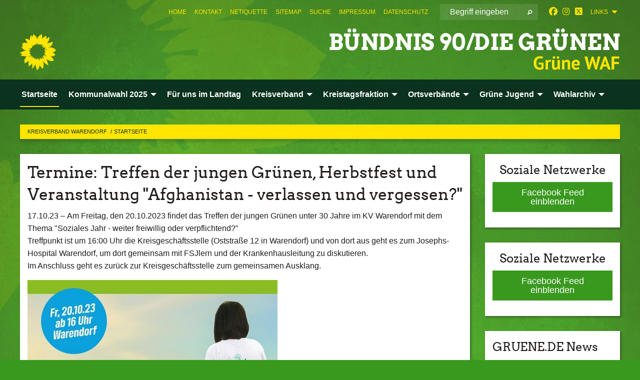

--- FILE ---
content_type: text/html; charset=utf-8
request_url: https://gruene-kreis-warendorf.de/startseite/aktuelles/termine-treffen-der-jungen-gruenen-herbstfest-und-veranstaltung-afghanistan-verlassen-und-vergessen
body_size: 11915
content:
<!DOCTYPE html>
<html lang="de" class="no-js">
<head>

<meta charset="utf-8">
<!-- 
	TYPO3 GRÜNE is Open Source. See @ https://typo3-gruene.de. Developed by die-netzmacher.de and verdigado eG.

	This website is powered by TYPO3 - inspiring people to share!
	TYPO3 is a free open source Content Management Framework initially created by Kasper Skaarhoj and licensed under GNU/GPL.
	TYPO3 is copyright 1998-2026 of Kasper Skaarhoj. Extensions are copyright of their respective owners.
	Information and contribution at https://typo3.org/
-->


<link rel="shortcut icon" href="/typo3conf/ext/startgreen/Resources/Public/Css/buendnis-90-die-gruenen.ico" type="image/vnd.microsoft.icon">

<meta name="generator" content="TYPO3 CMS" />
<meta name="description" content="Am Freitag, den 20.10.2023 findet das Treffen der jungen Grünen unter 30 Jahre im KV Warendorf mit dem Thema &amp;quot;Soziales Jahr - weiter freiwillig oder verpflichtend?&amp;quot;&amp;amp;nbsp; Treffpunkt ist um 16:00 Uhr..." />
<meta name="keywords" content="Termine:,Treffen,der,jungen,Grünen,Herbstfest,und,Veranstaltung,&amp;quot;Afghanistan,,,verlassen,und,vergess" />
<meta name="viewport" content="width=device-width, initial-scale=1.0" />
<meta name="twitter:card" content="summary" />

<link rel="stylesheet" type="text/css" href="/typo3temp/assets/compressed/merged-adf848e3db8a6cefcac8d6ec9b0a4900-804c1c0754dd6a29854e3a21786f4533.css?1764233028" media="all">
<link rel="stylesheet" type="text/css" href="/typo3temp/assets/compressed/2a1df348cd-bb560c40fe43101ed1242ef3cb16614e.css?1764233028" media="all">
<link rel="stylesheet" type="text/css" href="/typo3temp/assets/compressed/merged-6675afc5164493052fd4f5228f34e971-bda429dbda4bd052bfdbc953f17ef8cd.css?1764233032" media="all">
<link rel="stylesheet" type="text/css" href="/typo3temp/assets/compressed/merged-1ba18b692853e40a7c8bb780f22dce6d-f9e3b2d84d93f6fcf56c115a7ed9bcdd.css?1764233028" media="screen">
<link media="all" href="/typo3conf/ext/iconpack_fontawesome/Resources/Public/Vendor/fontawesome-free-6.7.2-web/css/fontawesome.min.css?1764232989" rel="stylesheet" type="text/css" >
<link media="all" href="/typo3conf/ext/iconpack_fontawesome/Resources/Public/Vendor/fontawesome-free-6.7.2-web/css/brands.min.css?1764232989" rel="stylesheet" type="text/css" >
<link media="all" href="/typo3conf/ext/iconpack/Resources/Public/Css/IconpackTransforms.min.css?1764232988" rel="stylesheet" type="text/css" >
<link media="all" href="/typo3conf/ext/iconpack_fontawesome/Resources/Public/Vendor/fontawesome-free-6.7.2-web/css/solid.min.css?1764232989" rel="stylesheet" type="text/css" >
<link media="all" href="/typo3conf/ext/iconpack_fontawesome/Resources/Public/Vendor/fontawesome-free-6.7.2-web/css/regular.min.css?1764232989" rel="stylesheet" type="text/css" >



<script src="/typo3temp/assets/compressed/merged-8a34d328d18de90efb572391ec63770f-e684e94609f0e64638adf8c121e850fe.js?1764233037"></script>


<meta name="viewport" content="width=device-width, initial-scale=1.0" />
<!-- Tags added by EXT:seo_dynamic_tag -->
<title>Termine: Treffen der jungen Grünen, Herbstfest und Veranstaltung &quot;Afghanistan - verlassen und vergessen?&quot;: Am Freitag, den 20.10.2023 findet das Treffen der jungen...</title>
<!-- Open Graph data added by EXT:seo_dynamic_tag -->
<meta property="og:title" content="Termine: Treffen der jungen Grünen, Herbstfest und Veranstaltung &quot;Afghanistan - verlassen und vergessen?&quot;: Am Freitag, den 20.10.2023 findet das Treffen der jungen..." />
<meta property="og:type" content="article" />
<meta property="article:published_time" content="2023-09-30T15:53:45" />
<meta property="article:modified_time" content="2023-10-17T12:28:09" />
<meta property="article:section" content="Aktuelles" />
<meta property="article:tag" content="Termine:,Treffen,der,jungen,Grünen,Herbstfest,und,Veranstaltung,&quot;Afghanistan,,,verlassen,und,vergess" />
<meta property="og:url" content="https://gruene-kreis-warendorf.de/startseite/aktuelles/termine-treffen-der-jungen-gruenen-herbstfest-und-veranstaltung-afghanistan-verlassen-und-vergessen" />
<meta property="og:description" content="Am Freitag, den 20.10.2023 findet das Treffen der jungen Grünen unter 30 Jahre im KV Warendorf mit dem Thema &quot;Soziales Jahr - weiter freiwillig oder verpflichtend?&quot;&amp;nbsp; Treffpunkt ist um 16:00 Uhr..." />
<meta property="og:site_name" content="Aktuelles" />
<!-- Twitter Card data -->
<meta name="twitter:card" content="summary" />
<meta name="twitter:title" content="Termine: Treffen der jungen Grünen, Herbstfest und Veranstaltung &quot;Afghanistan - verlassen und vergessen?&quot;: Am Freitag, den 20.10.2023 findet das Treffen der jungen..." />
<meta name="twitter:description" content="Am Freitag, den 20.10.2023 findet das Treffen der jungen Grünen unter 30 Jahre im KV Warendorf mit dem Thema &quot;Soziales Jahr - weiter freiwillig oder verpflichtend?&quot;&amp;nbsp; Treffpunkt ist um 16:00 Uhr..." />

<link rel="canonical" href="https://gruene-kreis-warendorf.de/startseite/aktuelles/termine-treffen-der-jungen-gruenen-herbstfest-und-veranstaltung-afghanistan-verlassen-und-vergessen"/>
</head>
<body id="bodyId-196114" class= "start__mixed_05_02_r layout-0 theme-2017007">
<!--[if lt IE 9]>
              <p class="browsehappy">You are using an <strong>outdated</strong> browser. Please <a href="http://browsehappy.com/">upgrade your browser</a> to improve your experience.</p>
            <![endif]-->
    <div id="startBox01" class="mixed">
  
  

    <div class="siteLineTop siteLineTopNavigation"><div class="siteLine container"><ul class="dropdown menu" data-dropdown-menu>
                    <li><a href="#">Links</a><ul class = "menu" ><li class="is-submenu-item is-dropdown-submenu-item"><a href="http://www.gruene.de" target="_blank" rel="noreferrer">gruene.de</a></li><li class="is-submenu-item is-dropdown-submenu-item"><a href="http://www.ali-bas.de/" target="_blank" rel="noreferrer">ali-bas.de</a></li></ul></li>
                </ul><div class="icons socialmedia"><a href="https://www.facebook.com/gruenewaf" title="Facebook" target="_blank" rel="noreferrer"><i class="fa-brands fa-facebook"></i></a><a href="https://www.instagram.com/gruenekvwaf" title="Instagram" target="_blank" rel="noreferrer"><i class="fa-brands fa-instagram"></i></a><a href="https://twitter.com/WAFGruenekv" title="Twitter" target="_blank" rel="noreferrer"><i class="fa-brands fa-square-x-twitter"></i></a></div>
		
			
				

    <form method="post" id="siteLineTopSearch" action="/meta-navigation/top/suche?tx__%5Baction%5D=&amp;tx__%5Bcontroller%5D=&amp;cHash=bfb685751e7ddb73fe07bbe00c3abb0e">
<div>
<input type="hidden" name="__referrer[@extension]" value="" />
<input type="hidden" name="__referrer[@controller]" value="Standard" />
<input type="hidden" name="__referrer[@action]" value="searchbox" />
<input type="hidden" name="__referrer[arguments]" value="YTowOnt9695cb50dcaf552857aeb87f82ecc585fbfd935c9" />
<input type="hidden" name="__referrer[@request]" value="{&quot;@extension&quot;:null,&quot;@controller&quot;:&quot;Standard&quot;,&quot;@action&quot;:&quot;searchbox&quot;}395d39b5d95634f04b5bced5f513e5b3bdbf4747" />
<input type="hidden" name="__trustedProperties" value="{&quot;Query&quot;:1}295f3081fd33d6e8ed77dffce813704c167e7794" />
</div>

      
      <input placeholder="Begriff eingeben" type="text" name="Query" />
			<a class="siteLineTopSearchIcon" href="#" onclick="$(this).closest('form').submit()">
				<i class="fi-magnifying-glass"></i>
			</a>
		</form>
	
			
		
	
<ul class="side-nav vertical right" role="menu"><li role="menuitem"><a href="/startseite" title="Home">Home</a></li><li role="menuitem"><a href="/geschaeftsstelle/kontakt-oeffnungszeiten" title="Kontakt">Kontakt</a></li><li role="menuitem"><a href="/meta-navigation/top/netiquette" title="Netiquette">Netiquette</a></li><li role="menuitem"><a href="/meta-navigation/top/sitemap" title="Sitemap">Sitemap</a></li><li role="menuitem"><a href="/meta-navigation/top/suche" title="Suche">Suche</a></li><li role="menuitem"><a href="/meta-navigation/top/impressum" title="Impressum">Impressum</a></li><li role="menuitem"><a href="/meta-navigation/top/datenschutz" title="Datenschutz">Datenschutz</a></li></ul>


</div></div>

<div class="header-wrapper">
  <div class="green-division logo-with-text"><div class="green-division-content container"><!-- start.structure.header.main.default.20.20.default //--><div class="logo"><a href="/startseite" title="BÜNDNIS 90/DIE GRÜNEN" class="icon-die-gruenen"><svg viewBox="0 0 16 16"><path d="M15.992 7.05153 C15.9857 7.00995 15.8807 6.97251 15.8107 6.91456 C15.5721 6.71562 14.7198 5.87686 13.0422 5.93118 C12.8299 5.93794 12.6363 5.95805 12.46 5.98797 C12.8173 5.87216 13.0022 5.80273 13.11 5.75996 C13.2399 5.70822 14.0961 5.4148 14.5568 3.91077 C14.5961 3.78247 14.7072 3.4724 14.6794 3.44884 C14.6454 3.41993 14.3574 3.47148 14.0664 3.64844 C13.7745 3.82596 12.7938 3.98077 12.6774 3.99936 C12.609 4.01034 12.321 3.96709 11.8909 4.193 C12.3756 3.69522 12.8899 2.98775 13.0281 1.99416 C13.0941 1.51777 13.0661 1.32364 13.0456 1.3249 C13.017 1.32697 13.0007 1.32725 12.9653 1.33769 C12.8572 1.36973 12.7478 1.46073 12.3911 1.69946 C12.0341 1.938 11.6559 2.20231 11.6559 2.20231 C11.6559 2.20231 11.7855 0.905189 11.7452 0.874878 C11.7057 0.845574 10.9691 0.852536 9.83867 2.11152 C9.83867 2.11152 9.96713 1.03314 9.75509 0.626385 C9.75509 0.626385 9.6964 0.332012 9.65024 0.178169 C9.62708 0.101187 9.56684 0.0198406 9.55685 0.0268305 C9.54504 0.0349805 9.44501 0.0516162 9.28439 0.235829 C9.03502 0.521414 7.87593 0.871034 7.68405 2.37074 C7.53884 1.76551 7.23059 0.956194 6.46987 0.546196 C6.0403 0.125606 5.84917 0 5.82712 0.010836 C5.80778 0.0206342 5.81615 0.207686 5.75086 0.628856 C5.67749 1.10094 5.61167 1.25033 5.61167 1.25033 C5.61167 1.25033 4.81455 0.549188 4.79382 0.528614 C4.75637 0.491712 4.27036 2.03107 4.41295 2.79966 C4.41295 2.79966 4.16064 2.60403 3.70159 2.36839 C3.18027 2.10057 2.30328 2.05423 2.30944 2.09553 C2.31995 2.16497 3.04944 3.5904 3.35659 4.09102 C3.35659 4.09102 1.3911 3.75327 1.42538 3.87619 C1.43673 3.91661 1.48374 3.99381 1.56136 4.32188 C1.56136 4.32188 0.789964 4.30504 0.800005 4.36895 C0.811056 4.44035 1.38478 5.38858 1.42889 5.44027 C1.42889 5.44027 0.832084 5.55563 0.706081 5.5625 C0.620706 5.56726 1.10475 6.90371 2.43158 7.23742 C2.63209 7.28784 2.82609 7.32532 3.01101 7.35116 C2.57604 7.34288 2.09499 7.43363 1.54222 7.63856 C1.54222 7.63856 1.22206 7.76314 1.05293 7.89713 C0.88358 8.03172 0.0414514 8.1733 0 8.29598 C0.0196574 8.38622 1.02869 9.07656 1.02869 9.07656 C1.02869 9.07656 0.437654 9.36533 0.396996 9.41957 C0.369159 9.45737 0.346631 9.49098 0.354019 9.50161 C0.36098 9.51179 0.400871 9.55894 0.503217 9.62272 C0.739596 9.76953 2.84368 9.98939 2.97328 9.93743 C3.10261 9.886 1.83028 11.3159 1.81065 12.0365 C1.81065 12.0365 2.01901 12.0514 2.13675 12.0611 C2.22697 12.0683 1.75318 12.9624 1.83901 12.9588 C2.41073 12.9348 3.35903 12.3816 3.53696 12.2541 C3.71476 12.1273 3.95794 11.9386 4.02298 11.8772 C4.08873 11.8157 3.60811 12.6746 3.80479 13.4301 C3.80479 13.4301 3.86728 14.0164 3.8707 14.1349 C3.87368 14.2528 4.04047 14.2533 4.03888 14.3321 C4.03728 14.4288 4.50232 13.965 4.72273 13.7865 C4.94308 13.6085 5.24252 13.2644 5.38739 13.0372 C5.53202 12.8109 5.40314 14.8132 5.34421 15.1983 C5.32511 15.3229 5.35347 15.3359 5.37328 15.3772 C5.37918 15.39 5.58492 15.2205 5.65011 15.1772 C5.74719 15.1126 6.75071 13.7631 6.814 13.4255 C6.814 13.4255 7.34912 15.7767 7.53065 16.0286 C7.56995 16.083 7.60274 16.144 7.62999 16.1016 C7.68326 16.0178 7.76314 15.798 7.82338 15.7798 C7.90067 15.7566 8.1267 15.7281 8.24545 15.393 C8.36449 15.0578 8.57838 14.7304 8.67876 13.8599 C8.67876 13.8599 9.8165 15.3106 9.96432 15.4456 C10.023 15.4993 10.3323 14.985 10.4682 14.159 C10.6048 13.3326 10.3113 12.2225 10.1259 12.1845 C10.1259 12.1845 10.0484 12.0625 10.264 12.1397 C10.3868 12.1839 10.8603 13.0056 11.9522 13.6296 C12.136 13.7346 12.5268 13.7364 12.5291 13.7295 C12.6169 13.4843 11.7599 11.242 11.7599 11.242 C11.7599 11.242 11.7812 11.2163 11.9538 11.2869 C12.1259 11.3578 13.7625 12.416 14.7551 11.92 C14.9565 11.8196 14.9681 11.7983 14.9681 11.7983 C15.0818 11.3095 14.2074 10.3852 13.6706 9.96559 C13.6706 9.96559 15.0806 9.90826 15.2968 9.53432 C15.2968 9.53432 15.5569 9.44074 15.6911 9.2554 C15.7143 9.22297 15.5391 8.90112 15.3358 8.75992 C14.8032 8.39077 14.688 8.25154 14.688 8.25154 C14.688 8.25154 14.8367 8.07179 15.0518 8.00419 C15.2669 7.93673 15.9621 7.50823 15.7763 7.29694 C15.7763 7.29694 16 7.1024 15.992 7.05153 M11.4293 7.02375 C11.2114 7.05956 10.6517 7.07226 11.1672 7.514 C11.1672 7.514 11.2626 7.52102 11.008 7.67104 C10.7535 7.82137 11.5752 7.91067 11.6723 8.01933 C11.7696 8.12905 10.858 8.00927 10.8757 8.28362 C10.8934 8.55841 10.7192 8.38494 11.3246 9.03147 C11.3246 9.03147 10.9609 8.947 10.9186 8.99805 C10.8757 9.04988 11.7151 9.74546 11.7098 9.94333 C11.7098 9.94333 11.5391 10.0618 11.4664 9.95832 C11.3937 9.85421 10.8864 9.2932 10.8042 9.27675 C10.7424 9.26467 10.6239 9.2932 10.569 9.40204 C10.569 9.40204 10.7908 9.9188 10.7215 9.93297 C10.6517 9.94733 10.305 9.70339 10.305 9.70339 C10.305 9.70339 10.0776 9.80351 10.1526 10.0095 C10.2265 10.2158 10.8448 10.9167 10.8094 10.9597 C10.8094 10.9597 10.7568 11.0749 10.677 11.0668 C10.5976 11.0583 10.1697 10.2844 10.0643 10.2547 C9.95887 10.2252 10.1872 10.9778 10.1872 10.9778 C10.1872 10.9778 9.80151 10.5716 9.69858 10.4867 C9.5961 10.4016 9.58083 10.5767 9.58083 10.5767 L9.69258 11.4355 C9.69258 11.4355 8.49067 9.6437 8.78468 11.7803 C8.78468 11.7803 8.7569 11.9013 8.71724 11.8974 C8.67722 11.8931 8.42181 11.1901 8.45107 10.9981 C8.48099 10.8056 8.24044 11.5309 8.24044 11.5309 C8.24044 11.5309 7.86355 10.0337 7.08304 11.568 C7.08304 11.568 7.02861 10.9885 6.90841 10.889 C6.78897 10.7897 6.68935 10.7362 6.65918 10.7544 C6.62958 10.7726 6.35334 11.0355 6.24541 11.0616 C6.13779 11.0872 6.33139 10.7141 6.17166 10.61 C6.17166 10.61 6.18596 10.5062 6.09314 10.357 C5.99991 10.2076 5.9102 10.2635 5.37234 10.8431 C5.37234 10.8431 5.59718 10.2932 5.59511 10.1033 C5.59357 9.91371 5.38419 9.8701 5.38419 9.8701 C5.38419 9.8701 4.99275 10.1676 4.87927 10.1309 C4.7651 10.0941 5.06663 9.72974 5.07193 9.62908 C5.07359 9.59728 5.02857 9.60954 5.02857 9.60954 C5.02857 9.60954 4.98165 9.57584 4.58843 9.80524 L3.95082 10.2108 C3.90397 10.1823 3.84138 10.1875 3.86052 10.0363 C3.8659 9.99266 5.05112 9.43538 4.99821 9.37687 C4.94563 9.31891 4.54951 9.22197 4.54951 9.22197 C4.54951 9.22197 4.79783 8.92241 4.7237 8.88939 C4.64973 8.85716 4.10865 8.81235 4.10865 8.81235 C4.10865 8.81235 4.01514 8.66371 4.03442 8.69306 C4.05229 8.72275 4.56359 8.61212 4.56359 8.61212 L4.22245 8.34414 C4.22245 8.34414 5.08519 8.19252 4.3237 7.73407 C4.04183 7.56464 3.74769 7.44859 3.42978 7.39117 C4.24198 7.43131 4.77921 7.22588 4.68805 6.92848 C4.68805 6.92848 4.66221 6.82055 3.85248 6.52481 C3.85248 6.52481 3.87506 6.42823 3.92906 6.41519 C3.98331 6.40214 4.82518 6.71033 4.76572 6.66084 C4.70567 6.61117 4.39746 6.26849 4.45302 6.27162 C4.50871 6.2741 4.90398 6.44131 5.03512 6.31835 C5.16071 6.20085 5.23963 5.98439 5.32213 5.93738 C5.40489 5.89028 5.10204 5.61016 5.5011 5.73911 C5.5011 5.73911 5.77153 5.58727 5.55842 5.33904 C5.34537 5.08996 4.66989 4.29122 5.7719 5.25563 C6.03541 5.48646 6.69471 4.78309 6.64046 4.40046 C6.64046 4.40046 6.90393 4.66603 6.95975 4.69439 C7.0155 4.72308 7.38434 4.76698 7.46818 4.63919 C7.50676 4.5803 7.33281 4.03583 7.44467 3.79623 C7.44467 3.79623 7.49167 3.79206 7.53589 3.84289 C7.58029 3.89416 7.58534 4.46218 7.78553 4.57008 C7.78553 4.57008 8.01021 4.4384 8.04815 4.34013 C8.08647 4.24166 7.98716 4.95393 8.66135 4.64663 C8.66135 4.64663 8.98948 4.35512 9.08369 4.34637 C9.17727 4.33762 9.01322 4.69266 9.09605 4.81881 C9.17945 4.94553 9.45564 5.03019 9.5434 4.87181 C9.63162 4.71386 10.0522 4.39787 10.0849 4.41056 C10.1176 4.4237 9.87092 5.08181 9.84258 5.14641 C9.80151 5.24051 9.77244 5.37981 9.77244 5.37981 C9.77244 5.37981 9.80469 5.5636 10.0344 5.61424 C10.0344 5.61424 10.4682 5.36084 10.9195 5.03189 C10.8722 5.08884 10.8245 5.14794 10.7763 5.21116 C10.7763 5.21116 10.1924 5.81098 10.1922 5.89778 C10.1929 5.98451 10.3924 6.17944 10.556 6.06918 C10.7197 5.95958 11.1148 5.7959 11.1493 5.82427 C11.1834 5.8525 11.2463 5.93365 11.1642 5.98116 C11.0818 6.02813 10.6222 6.26849 10.6222 6.26849 C10.6222 6.26849 11.1472 6.30443 11.7893 6.17458 C11.0942 6.45661 10.8533 6.8859 10.8595 6.92654 C10.88 7.06438 11.9602 6.78439 11.9899 6.8526 C12.1448 7.20437 11.6477 6.987 11.4293 7.02375"/></svg></a></div><div class="text"><h1><a href="/startseite" title="BÜNDNIS 90/DIE GRÜNEN" class="startFontLightOnDark bold">BÜNDNIS 90/DIE GRÜNEN</a></h1><h2>Grüne WAF</h2></div></div></div>
		
        <div class="main-nav left">
  <div class="title-bar container responsive-menu-title-bar"
       data-responsive-toggle="responsive-menu"
       data-hide-for="large">
    
    <button type="button" data-toggle="responsive-menu">
      <span class="menu-icon" ></span>
    </button>
  </div>
  <nav class="top-bar container" id="responsive-menu">
    
    <ul class="vertical large-horizontal menu"
        data-responsive-menu="drilldown large-dropdown" data-parent-link="true">
      



	
		
				


		<li class="page-116409 active">
			



		
	<a href="/startseite">
		

		 
	



	Startseite

	</a>

	






	







				</li>
			
		
	
		
				


		<li class="page-242649">
			



		
	<a href="/kommunalwahl-2025/unser-flyer-zur-kommunalwahl-2025">
		

		 
	



	Kommunalwahl 2025

	</a>

	






	



				
				
	<ul class="dropdown menu">
		
			
					


		<li class="page-244582">
			



		
	<a href="/kommunalwahl-2025/unser-flyer-zur-kommunalwahl-2025">
		

		 
	



	Flyer zur Kommunalwahl 2025

	</a>

	






	







					</li>
				
			
		
			
					


		<li class="page-244068">
			



		
	<a href="/kommunalwahl-2025/wahlprogramm">
		

		 
	



	Wahlprogramm

	</a>

	






	







					</li>
				
			
		
			
					


		<li class="page-242651">
			



		
	<a href="/kommunalwahl-2025/direktkandidatinnen">
		

		 
	



	DirektkandidatInnen

	</a>

	






	



				
			
				
					
					
	<ul class="dropdown menu">
		
			
					


		<li class="page-243107">
			



		
	<a href="/kommunalwahl-2025/direktkandidatinnen/ali-bas">
		

		 
	



	Ali Baş

	</a>

	






	







					</li>
				
			
		
			
					


		<li class="page-243108">
			



		
	<a href="/kommunalwahl-2025/direktkandidatinnen/norbert-ostermann">
		

		 
	



	Norbert Ostermann

	</a>

	






	







					</li>
				
			
		
			
					


		<li class="page-243109">
			



		
	<a href="/kommunalwahl-2025/direktkandidatinnen/ertugrul-koca">
		

		 
	



	Ertugrul Koca

	</a>

	






	







					</li>
				
			
		
			
					


		<li class="page-243110">
			



		
	<a href="/kommunalwahl-2025/direktkandidatinnen/bianca-schulte-sonntag">
		

		 
	



	Bianca Schulte-Sonntag

	</a>

	






	







					</li>
				
			
		
			
					


		<li class="page-243111">
			



		
	<a href="/kommunalwahl-2025/direktkandidatinnen/stefan-gengenbacher">
		

		 
	



	Stefan Gengenbacher

	</a>

	






	







					</li>
				
			
		
			
					


		<li class="page-243112">
			



		
	<a href="/kommunalwahl-2025/direktkandidatinnen/lothar-sievert">
		

		 
	



	Lothar Sievert

	</a>

	






	







					</li>
				
			
		
			
					


		<li class="page-243113">
			



		
	<a href="/kommunalwahl-2025/direktkandidatinnen/benedikt-beiers">
		

		 
	



	Benedikt Beiers

	</a>

	






	







					</li>
				
			
		
			
					


		<li class="page-243114">
			



		
	<a href="/kommunalwahl-2025/direktkandidatinnen/karl-stelthove">
		

		 
	



	Karl Stelthove

	</a>

	






	







					</li>
				
			
		
			
					


		<li class="page-243115">
			



		
	<a href="/kommunalwahl-2025/direktkandidatinnen/valeska-grap">
		

		 
	



	Valeska Grap

	</a>

	






	







					</li>
				
			
		
			
					


		<li class="page-243116">
			



		
	<a href="/kommunalwahl-2025/direktkandidatinnen/ulrich-schloesser">
		

		 
	



	Ulrich Schlösser

	</a>

	






	







					</li>
				
			
		
			
					


		<li class="page-243117">
			



		
	<a href="/kommunalwahl-2025/direktkandidatinnen/anja-beiers">
		

		 
	



	Anja Beiers

	</a>

	






	







					</li>
				
			
		
			
					


		<li class="page-243118">
			



		
	<a href="/kommunalwahl-2025/direktkandidatinnen/ansgar-russell">
		

		 
	



	Ansgar Russell

	</a>

	






	







					</li>
				
			
		
			
					


		<li class="page-243119">
			



		
	<a href="/kommunalwahl-2025/direktkandidatinnen/stefan-luetke-frie">
		

		 
	



	Stefan Lütke-Frie

	</a>

	






	







					</li>
				
			
		
			
					


		<li class="page-243120">
			



		
	<a href="/kommunalwahl-2025/direktkandidatinnen/jessica-wessels">
		

		 
	



	Jessica Wessels

	</a>

	






	







					</li>
				
			
		
			
					


		<li class="page-243121">
			



		
	<a href="/kommunalwahl-2025/direktkandidatinnen/hedwig-tarner">
		

		 
	



	Hedwig Tarner

	</a>

	






	







					</li>
				
			
		
			
					


		<li class="page-243122">
			



		
	<a href="/kommunalwahl-2025/direktkandidatinnen/kirsten-rolf">
		

		 
	



	Kirsten Rolf

	</a>

	






	







					</li>
				
			
		
			
					


		<li class="page-243123">
			



		
	<a href="/kommunalwahl-2025/direktkandidatinnen/rudolf-wand">
		

		 
	



	Rudolf Wand

	</a>

	






	







					</li>
				
			
		
			
					


		<li class="page-243124">
			



		
	<a href="/kommunalwahl-2025/direktkandidatinnen/andrea-hofer-jansen">
		

		 
	



	Andrea Hofer

	</a>

	






	







					</li>
				
			
		
			
					


		<li class="page-243125">
			



		
	<a href="/kommunalwahl-2025/direktkandidatinnen/nicole-haferkemper-selau">
		

		 
	



	Nicole Haferkemper-Selau

	</a>

	






	







					</li>
				
			
		
			
					


		<li class="page-243126">
			



		
	<a href="/kommunalwahl-2025/direktkandidatinnen/kirsten-grunewald-poch">
		

		 
	



	Kirsten Grunewald-Poch

	</a>

	






	







					</li>
				
			
		
			
					


		<li class="page-243127">
			



		
	<a href="/kommunalwahl-2025/direktkandidatinnen/ludger-reckmann">
		

		 
	



	Ludger Reckmann

	</a>

	






	







					</li>
				
			
		
			
					


		<li class="page-243128">
			



		
	<a href="/kommunalwahl-2025/direktkandidatinnen/peter-haferkemper">
		

		 
	



	Peter Haferkemper

	</a>

	






	







					</li>
				
			
		
			
					


		<li class="page-243129">
			



		
	<a href="/kommunalwahl-2025/direktkandidatinnen/elisabeth-hollenhorst">
		

		 
	



	Elisabeth Hollenhorst

	</a>

	






	







					</li>
				
			
		
			
					


		<li class="page-243130">
			



		
	<a href="/kommunalwahl-2025/direktkandidatinnen/monika-gerber">
		

		 
	



	Monika Gerber

	</a>

	






	







					</li>
				
			
		
			
					


		<li class="page-243131">
			



		
	<a href="/kommunalwahl-2025/direktkandidatinnen/nadhira-de-silva">
		

		 
	



	Nadhira de Silva

	</a>

	






	







					</li>
				
			
		
			
					


		<li class="page-243132">
			



		
	<a href="/kommunalwahl-2025/direktkandidatinnen/kai-braunert">
		

		 
	



	Kai Braunert

	</a>

	






	







					</li>
				
			
		
			
					


		<li class="page-243133">
			



		
	<a href="/kommunalwahl-2025/direktkandidatinnen/ute-zeyn">
		

		 
	



	Ute Zeyn

	</a>

	






	







					</li>
				
			
		
	</ul>

					
				
			
		
			
					


		<li class="page-242652">
			



		
	<a href="/kommunalwahl-2025/kandidatinnen-reserveliste">
		

		 
	



	KandidatInnen Reserveliste

	</a>

	






	



				
			
				
					
					
	<ul class="dropdown menu">
		
			
					


		<li class="page-244421">
			



		
	<a href="/kommunalwahl-2025/kandidatinnen-reserveliste/valeska-grap">
		

		 
	



	Valeska Grap

	</a>

	






	







					</li>
				
			
		
			
					


		<li class="page-244422">
			



		
	<a href="/kommunalwahl-2025/kandidatinnen-reserveliste/ali-bas">
		

		 
	



	Ali Baş

	</a>

	






	







					</li>
				
			
		
			
					


		<li class="page-244423">
			



		
	<a href="/kommunalwahl-2025/kandidatinnen-reserveliste/janina-schade">
		

		 
	



	Janina Schade

	</a>

	






	







					</li>
				
			
		
			
					


		<li class="page-244424">
			



		
	<a href="/kommunalwahl-2025/kandidatinnen-reserveliste/norbert-ostermann">
		

		 
	



	Norbert Ostermann

	</a>

	






	







					</li>
				
			
		
			
					


		<li class="page-244425">
			



		
	<a href="/kommunalwahl-2025/kandidatinnen-reserveliste/ursula-mindermann">
		

		 
	



	Ursula Mindermann

	</a>

	






	







					</li>
				
			
		
			
					


		<li class="page-244426">
			



		
	<a href="/kommunalwahl-2025/kandidatinnen-reserveliste/ulrich-schloesser">
		

		 
	



	Ulrich Schlösser

	</a>

	






	







					</li>
				
			
		
			
					


		<li class="page-244427">
			



		
	<a href="/kommunalwahl-2025/kandidatinnen-reserveliste/kirsten-grunewald-poch">
		

		 
	



	Kirsten Grunewald-Poch

	</a>

	






	







					</li>
				
			
		
			
					


		<li class="page-244428">
			



		
	<a href="/kommunalwahl-2025/kandidatinnen-reserveliste/ertugrul-koca">
		

		 
	



	Ertugrul Koca

	</a>

	






	







					</li>
				
			
		
			
					


		<li class="page-244429">
			



		
	<a href="/kommunalwahl-2025/kandidatinnen-reserveliste/anja-beiers">
		

		 
	



	Anja Beiers

	</a>

	






	







					</li>
				
			
		
			
					


		<li class="page-244430">
			



		
	<a href="/kommunalwahl-2025/kandidatinnen-reserveliste/andreas-franitza">
		

		 
	



	Andreas Franitza

	</a>

	






	







					</li>
				
			
		
			
					


		<li class="page-244431">
			



		
	<a href="/kommunalwahl-2025/kandidatinnen-reserveliste/hedwig-tarner">
		

		 
	



	Hedwig Tarner

	</a>

	






	







					</li>
				
			
		
			
					


		<li class="page-244432">
			



		
	<a href="/kommunalwahl-2025/kandidatinnen-reserveliste/karl-stelthove">
		

		 
	



	Karl Stelthove

	</a>

	






	







					</li>
				
			
		
			
					


		<li class="page-244433">
			



		
	<a href="/kommunalwahl-2025/kandidatinnen-reserveliste/nadhira-de-silva">
		

		 
	



	Nadhira de Silva

	</a>

	






	







					</li>
				
			
		
			
					


		<li class="page-244434">
			



		
	<a href="/kommunalwahl-2025/kandidatinnen-reserveliste/joachim-thiel">
		

		 
	



	Joachim Thiel

	</a>

	






	







					</li>
				
			
		
			
					


		<li class="page-244435">
			



		
	<a href="/kommunalwahl-2025/kandidatinnen-reserveliste/elisabeth-hollenhorst">
		

		 
	



	Elisabeth Hollenhorst

	</a>

	






	







					</li>
				
			
		
			
					


		<li class="page-244436">
			



		
	<a href="/kommunalwahl-2025/kandidatinnen-reserveliste/christian-hagemann">
		

		 
	



	Christian Hagemann

	</a>

	






	







					</li>
				
			
		
			
					


		<li class="page-244437">
			



		
	<a href="/kommunalwahl-2025/kandidatinnen-reserveliste/elisabeth-wiengarten">
		

		 
	



	Elisabeth Wiengarten

	</a>

	






	







					</li>
				
			
		
			
					


		<li class="page-244438">
			



		
	<a href="/kommunalwahl-2025/kandidatinnen-reserveliste/ludger-wiesch">
		

		 
	



	Ludger Wiesch

	</a>

	






	







					</li>
				
			
		
			
					


		<li class="page-244439">
			



		
	<a href="/kommunalwahl-2025/kandidatinnen-reserveliste/nicole-haferkemper-selau">
		

		 
	



	Nicole Haferkemper-Selau

	</a>

	






	







					</li>
				
			
		
			
					


		<li class="page-244440">
			



		
	<a href="/kommunalwahl-2025/kandidatinnen-reserveliste/hubert-grobecker">
		

		 
	



	Hubert Grobecker

	</a>

	






	







					</li>
				
			
		
			
					


		<li class="page-244441">
			



		
	<a href="/kommunalwahl-2025/kandidatinnen-reserveliste/jessica-wessels">
		

		 
	



	Jessica Wessels

	</a>

	






	







					</li>
				
			
		
			
					


		<li class="page-244442">
			



		
	<a href="/kommunalwahl-2025/kandidatinnen-reserveliste/bernhard-drestomark">
		

		 
	



	Bernhard Drestomark

	</a>

	






	







					</li>
				
			
		
			
					


		<li class="page-244443">
			



		
	<a href="/kommunalwahl-2025/kandidatinnen-reserveliste/rita-strecker">
		

		 
	



	Rita Strecker

	</a>

	






	







					</li>
				
			
		
			
					


		<li class="page-244444">
			



		
	<a href="/kommunalwahl-2025/kandidatinnen-reserveliste/kai-braunert">
		

		 
	



	Kai Braunert

	</a>

	






	







					</li>
				
			
		
			
					


		<li class="page-244445">
			



		
	<a href="/kommunalwahl-2025/kandidatinnen-reserveliste/ute-zeyn">
		

		 
	



	Ute Zeyn

	</a>

	






	







					</li>
				
			
		
			
					


		<li class="page-244446">
			



		
	<a href="/kommunalwahl-2025/kandidatinnen-reserveliste/monika-gerber">
		

		 
	



	Monika Gerber

	</a>

	






	







					</li>
				
			
		
			
					


		<li class="page-244447">
			



		
	<a href="/kommunalwahl-2025/kandidatinnen-reserveliste/peter-haferkemper">
		

		 
	



	Peter Haferkemper

	</a>

	






	







					</li>
				
			
		
	</ul>

					
				
			
		
	</ul>

				
				</li>
			
		
	
		
				


		<li class="page-232111">
			



		
	<a href="/landtagswahl-2022">
		

		 
	



	Für uns im Landtag

	</a>

	






	







				</li>
			
		
	
		
				


		<li class="page-116420">
			



		
	<a href="/kreisverband">
		

		 
	



	Kreisverband

	</a>

	






	



				
				
	<ul class="dropdown menu">
		
			
					


		<li class="page-116464">
			



		
	<a href="/kreisverband/vorstand">
		

		 
	



	Vorstand

	</a>

	






	







					</li>
				
			
		
			
					


		<li class="page-155730">
			



		
	<a href="/kreisverband/satzung">
		

		 
	



	Satzung

	</a>

	






	







					</li>
				
			
		
	</ul>

				
				</li>
			
		
	
		
				


		<li class="page-116419">
			



		
	<a href="/kreistagsfraktion">
		

		 
	



	Kreistagsfraktion

	</a>

	






	



				
				
	<ul class="dropdown menu">
		
			
					


		<li class="page-116455">
			



		
	<a href="/kreistagsfraktion/aktuelles">
		

		 
	



	Aktuelles

	</a>

	






	







					</li>
				
			
		
			
					


		<li class="page-116427">
			



		
	<a href="/kreistagsfraktion/antraege-anfragen">
		

		 
	



	Anträge / Anfragen

	</a>

	






	



				
			
				
					
					
	<ul class="dropdown menu">
		
			
					


		<li class="page-241982">
			



		
	<a href="/kreistagsfraktion/antraege-anfragen/2026">
		

		 
	



	2026

	</a>

	






	







					</li>
				
			
		
			
					


		<li class="page-241981">
			



		
	<a href="/kreistagsfraktion/antraege-anfragen/2025">
		

		 
	



	2025

	</a>

	






	







					</li>
				
			
		
			
					


		<li class="page-238615">
			



		
	<a href="/kreistagsfraktion/antraege-anfragen/2024-1">
		

		 
	



	2024

	</a>

	






	







					</li>
				
			
		
			
					


		<li class="page-232785">
			



		
	<a href="/kreistagsfraktion/antraege-anfragen/2023">
		

		 
	



	2023

	</a>

	






	







					</li>
				
			
		
			
					


		<li class="page-231932">
			



		
	<a href="/kreistagsfraktion/antraege-anfragen/2022">
		

		 
	



	2022

	</a>

	






	







					</li>
				
			
		
			
					


		<li class="page-220304">
			



		
	<a href="/kreistagsfraktion/antraege-anfragen/2021">
		

		 
	



	2021

	</a>

	






	







					</li>
				
			
		
			
					


		<li class="page-218771">
			



		
	<a href="/kreistagsfraktion/antraege-anfragen/2020">
		

		 
	



	2020

	</a>

	






	







					</li>
				
			
		
			
					


		<li class="page-218770">
			



		
	<a href="/kreistagsfraktion/antraege-anfragen/2019">
		

		 
	



	2019

	</a>

	






	







					</li>
				
			
		
			
					


		<li class="page-218769">
			



		
	<a href="/kreistagsfraktion/antraege-anfragen/2018">
		

		 
	



	2018

	</a>

	






	







					</li>
				
			
		
			
					


		<li class="page-218766">
			



		
	<a href="/kreistagsfraktion/antraege-anfragen/2017">
		

		 
	



	2017

	</a>

	






	







					</li>
				
			
		
			
					


		<li class="page-196111">
			



		
	<a href="/kreistagsfraktion/antraege-anfragen/2016">
		

		 
	



	2016

	</a>

	






	







					</li>
				
			
		
			
					


		<li class="page-183928">
			



		
	<a href="/kreistagsfraktion/antraege-anfragen/2015">
		

		 
	



	2015

	</a>

	






	







					</li>
				
			
		
			
					


		<li class="page-174377">
			



		
	<a href="/kreistagsfraktion/antraege-anfragen/2014">
		

		 
	



	2014

	</a>

	






	







					</li>
				
			
		
			
					


		<li class="page-157731">
			



		
	<a href="/kreistagsfraktion/antraege-anfragen/2013">
		

		 
	



	2013

	</a>

	






	







					</li>
				
			
		
			
					


		<li class="page-157730">
			



		
	<a href="/kreistagsfraktion/antraege-anfragen/2012">
		

		 
	



	2012

	</a>

	






	







					</li>
				
			
		
			
					


		<li class="page-157729">
			



		
	<a href="/kreistagsfraktion/antraege-anfragen/2011">
		

		 
	



	2011

	</a>

	






	







					</li>
				
			
		
			
					


		<li class="page-116461">
			



		
	<a href="/kreistagsfraktion/antraege-anfragen/2010">
		

		 
	



	2010

	</a>

	






	







					</li>
				
			
		
			
					


		<li class="page-116460">
			



		
	<a href="/kreistagsfraktion/antraege-anfragen/2009">
		

		 
	



	2009

	</a>

	






	







					</li>
				
			
		
			
					


		<li class="page-116459">
			



		
	<a href="/kreistagsfraktion/antraege-anfragen/2008">
		

		 
	



	2008

	</a>

	






	







					</li>
				
			
		
			
					


		<li class="page-116458">
			



		
	<a href="/kreistagsfraktion/antraege-anfragen/2007">
		

		 
	



	2007

	</a>

	






	







					</li>
				
			
		
			
					


		<li class="page-116457">
			



		
	<a href="/kreistagsfraktion/antraege-anfragen/2006">
		

		 
	



	2006

	</a>

	






	







					</li>
				
			
		
			
					


		<li class="page-116456">
			



		
	<a href="/kreistagsfraktion/antraege-anfragen/2005">
		

		 
	



	2005

	</a>

	






	







					</li>
				
			
		
	</ul>

					
				
			
		
	</ul>

				
				</li>
			
		
	
		
				


		<li class="page-170314">
			



		
	<a href="/ortsverbaende">
		

		 
	



	Ortsverbände

	</a>

	






	



				
				
	<ul class="dropdown menu">
		
			
					


		<li class="page-116479">
			



		
	<a href="http://www.gruene-ahlen.de" target="_blank">
		

		 
	



	Grüne Ahlen

	</a>

	






	







					</li>
				
			
		
			
					


		<li class="page-116480">
			



		
	<a href="http://www.gruene-beckum.de" target="_blank">
		

		 
	



	Grüne Beckum

	</a>

	






	







					</li>
				
			
		
			
					


		<li class="page-173055">
			



		
	<a href="http://www.gruenes-beelen.de" target="_blank">
		

		 
	



	Grüne Liste Beelen

	</a>

	






	







					</li>
				
			
		
			
					


		<li class="page-116485">
			



		
	<a href="http://www.gal-ennigerloh.de" target="_blank">
		

		 
	



	Grüne Ennigerloh

	</a>

	






	







					</li>
				
			
		
			
					


		<li class="page-116482">
			



		
	<a href="http://www.gruene-everswinkel.de" target="_blank">
		

		 
	



	Grüne Everswinkel

	</a>

	






	







					</li>
				
			
		
			
					


		<li class="page-116481">
			



		
	<a href="http://www.gruene-drensteinfurt.de" target="_blank">
		

		 
	



	Grüne Drensteinfurt

	</a>

	






	







					</li>
				
			
		
			
					


		<li class="page-116483">
			



		
	<a href="http://www.gruene-oelde.de" target="_blank">
		

		 
	



	Grüne Oelde

	</a>

	






	







					</li>
				
			
		
			
					


		<li class="page-116477">
			



		
	<a href="http://www.gruene-ostbevern.de" target="_blank">
		

		 
	



	Grüne Ostbevern

	</a>

	






	







					</li>
				
			
		
			
					


		<li class="page-116478">
			



		
	<a href="http://www.gruene-sassenberg.de/" target="_blank">
		

		 
	



	Grüne Sassenberg

	</a>

	






	







					</li>
				
			
		
			
					


		<li class="page-116467">
			



		
	<a href="http://www.gruene-telgte.de" target="_blank">
		

		 
	



	Grüne Telgte

	</a>

	






	







					</li>
				
			
		
			
					


		<li class="page-116475">
			



		
	<a href="http://www.gruene-warendorf.de/" target="_blank">
		

		 
	



	Grüne Warendorf

	</a>

	






	







					</li>
				
			
		
			
					


		<li class="page-243344">
			



		
	<a href="https://die-gruenen-wadersloh.de/" target="_blank">
		

		 
	



	Grüne Wadersloh

	</a>

	






	







					</li>
				
			
		
	</ul>

				
				</li>
			
		
	
		
				


		<li class="page-158529">
			



		
	<a href="/gruene-jugend">
		

		 
	



	Grüne Jugend

	</a>

	






	



				
				
	<ul class="dropdown menu">
		
			
					


		<li class="page-116379">
			



		
	<a href="http://www.gruene-jugend.de/" target="_blank">
		

		 
	



	Bundesverband

	</a>

	






	







					</li>
				
			
		
			
					


		<li class="page-170329">
			



		
	<a href="http://www.gruene-jugend-nrw.de/" target="_blank">
		

		 
	



	Grüne Jugend NRW

	</a>

	






	







					</li>
				
			
		
	</ul>

				
				</li>
			
		
	
		
				


		<li class="page-166234">
			



		
	<a href="/wahlarchiv">
		

		 
	



	Wahlarchiv

	</a>

	






	



				
				
	<ul class="dropdown menu">
		
			
					


		<li class="page-220305">
			



		
	<a href="/wahlarchiv/kommunalwahl-2020">
		

		 
	



	Kommunalwahl 2020

	</a>

	






	







					</li>
				
			
		
			
					


		<li class="page-116421">
			



		
	<a href="/wahlarchiv/kommunalwahl-2014">
		

		 
	



	Kommunalwahl 2014

	</a>

	






	







					</li>
				
			
		
	</ul>

				
				</li>
			
		
	






    </ul>
  </nav>
</div>

			
	

	


  <div class="breadcrumbs-wrapper container">
    <ul class="menu-breadcrumb breadcrumbs breadcrumbs--left">
      
        


		<li class="page-116373 active">
		



		
	<a href="/startseite">
		

		 
	



	Kreisverband Warendorf

	</a>

	






	





</li>
      
        


		<li class="page-116409 active">
		



		
	<a href="/startseite">
		

		 
	



	Startseite

	</a>

	






	





</li>
      
    </ul>
  </div>






</div>

  
	
	
  <div id="maincontent" class="maincontent container">
		<div class="row main">
			<div class="small-12 medium-8 large-9 columns maincontentmain main">
				<!--content-->
				<!--TYPO3SEARCH_begin-->
    

            <div id="c873217" class="frame frame-default frame-type-list frame-layout-0">
                
                
                    



                
                
                    
  

    
    

    
  

  

  




                
                

    
        <div id="x873217" class="xBlog xBlogMain single news"><div class="row"><div class="columns col-sm-12"><div class="xBlogItem"><div id="c242358" class="frame frame-default frame-type- frame-layout-0"><div class="xBlog_4756416 ce-textpic ce-center ce-above"><header><h1 class="">
				
				Termine: Treffen der jungen Grünen, Herbstfest und Veranstaltung &quot;Afghanistan - verlassen und vergessen?&quot;
			</h1></header><div class="ce-bodytext"><p class="inlineleft">
				17.10.23 – 
				</p><p>Am Freitag, den 20.10.2023 findet das Treffen der jungen Grünen unter 30 Jahre im KV Warendorf mit dem Thema "Soziales Jahr - weiter freiwillig oder verpflichtend?"&nbsp;<br> Treffpunkt ist um 16:00 Uhr die Kreisgeschäftsstelle (Oststraße 12 in Warendorf) und von dort aus geht es zum Josephs-Hospital Warendorf, um dort gemeinsam mit FSJlern und der Krankenhausleitung zu diskutieren.<br> Im Anschluss geht es zurück zur Kreisgeschäftsstelle zum gemeinsamen Ausklang.</p><p><img src="/userspace/_processed_/8/4/csm_20231020_junge_Gruene_dff1349e74.jpg" width="500" height="500" loading="lazy"></p><p>&nbsp;</p><p>Am Samstag, den 21.10.2023 findet ab 16:00 Uhr das Herbstfest des KV Warendorf an der Kreisgeschäftsstelle (Oststraße 12, Warendorf) statt.</p><p><img src="/userspace/_processed_/3/9/csm_20231021_Herbstfest_b900b86c3f.jpg" width="500" height="500" loading="lazy"></p><p>&nbsp;</p><p>Am Mittwoch, den 25.10.2023 findet ein Austausch mit der Grünen Bundestagsabgeordneten Schahina Gambir zu dem Thema "Afghanistan - verlassen und vergessen?" in der Schuhfabrik Ahlen von 18:00-20:00 Uhr statt.</p><p><img src="/userspace/_processed_/f/6/csm_20231025_Afghanistan_bd26793918.jpg" width="500" height="500" loading="lazy"></p><p>&nbsp;</p><p>&nbsp;</p></div></div></div><div id="c242358" class="frame frame-default frame-type- frame-layout-0"></div></div><div class="buttonline text-right"><a class="button small" href="/startseite">Listenansicht</a>
		&nbsp;
		<a class="button small" onclick="history.back()">Zurück</a></div></div></div></div>

    


                
                    



                
                
                    



                
            </div>

        

<!--TYPO3SEARCH_end-->
				<!--/content-->
			</div>
			<div class="small-12 medium-4 large-3 columns maincontentright right">
				<!--TYPO3SEARCH_begin-->
    

            <div id="c621772" class="frame frame-default frame-type-list frame-layout-0">
                
                
                    



                
                
                    
  

    
    
        
      

    
      <header>
			
        
          
    



  
        
        

	
			
				

	
			<h1 class="ce-headline-center">
				
				Soziale Netzwerke
			</h1>
		




			
		




        
        



      </header>
    
  

  

  




                
                

    
        
	<div class="tx-socialblock">
		

    




<div class="box hide"></div>
<button style="max-width: 500px;" class="toggle button primary expand">Facebook Feed einblenden</button>

	</div>

    


                
                    



                
                
                    



                
            </div>

        

<!--TYPO3SEARCH_end--><!-- startpagecontent start -->
    

            <div id="c621772" class="frame frame-default frame-type-list frame-layout-0">
                
                
                    



                
                
                    
  

    
    
        
      

    
      <header>
			
        
          
    



  
        
        

	
			
				

	
			<h1 class="ce-headline-center">
				
				Soziale Netzwerke
			</h1>
		




			
		




        
        



      </header>
    
  

  

  




                
                

    
        
	<div class="tx-socialblock">
		

    




<div class="box hide"></div>
<button style="max-width: 500px;" class="toggle button primary expand">Facebook Feed einblenden</button>

	</div>

    


                
                    



                
                
                    



                
            </div>

        

<!-- startpagecontent end --><!-- bundescontent start -->
    

            <div id="c886386" class="frame frame-default frame-type-list frame-layout-0">
                
                
                    



                
                
                    
  

    
    
        
      

    
      <header>
			
        
          
    



  
        
        

	
			
				

	
			<h1 class="">
				
				GRUENE.DE News
			</h1>
		




			
		




        
        



      </header>
    
  

  

  




                
                

    
        <div class="tx-rssdisplay">
	
	<h2>
		<a href="" target='_blank'>Neues</a>
	</h2>

	<ul class="tx-rssdisplay-list">
		
			<li class="tx-rssdisplay-item">
				<span class="tx-rssdisplay-item-title">
					
							<a href="https://www.gruene.de/artikel/wir-haben-es-satt-schwarz-rot-macht-politik-fuer-agrarkonzerne">
								Wir haben es satt: Schwarz-Rot macht Politik für Agrarkonzerne
							</a>
						
				</span>
				<p class="tx-rssdisplay-item-description">
					
						Die Verlierer der Landwirtschaftspolitik von Agrarminister Alois Rainer sind kleinere Landwirtschaftsbetriebe, aber auch wir als&nbsp;[...]
				</p>
			</li>
		
			<li class="tx-rssdisplay-item">
				<span class="tx-rssdisplay-item-title">
					
							<a href="https://www.gruene.de/artikel/baden-wuerttemberg-stabil-in-bewegten-zeiten">
								Baden-Württemberg: Stabil in bewegten Zeiten
							</a>
						
				</span>
				<p class="tx-rssdisplay-item-description">
					
						Am 8. März wählt Baden-Württemberg einen neuen Landtag. Als Nachfolger von Winfried Kretschmann als Ministerpräsidenten von Baden-Württemberg&nbsp;[...]
				</p>
			</li>
		
			<li class="tx-rssdisplay-item">
				<span class="tx-rssdisplay-item-title">
					
							<a href="https://www.gruene.de/artikel/angriff-auf-venezuela-erneuerbare-energien-machen-die-welt-sicherer">
								Angriff auf Venezuela: Erneuerbare Energien machen die Welt sicherer
							</a>
						
				</span>
				<p class="tx-rssdisplay-item-description">
					
						Was in Venezuela passiert, zeigt: Die noch immer weltweit hohe Abhängigkeit von fossilen Energieträgern ist ein globales Sicherheitsrisiko.&nbsp;[...]
				</p>
			</li>
		
	</ul>

</div>
    


                
                    



                
                
                    



                
            </div>

        


    

            <div id="c481229" class="frame frame-default frame-type-image frame-layout-0">
                
                
                    



                
                
                    
  

    
    
        
      

    
  

  

  




                
                

    <div class="ce-image ce-center ce-above">
        
	
		 
		
				 
					
		<div class="xBlog8273123 ce-gallery" data-ce-columns="1" data-ce-images="1">
			
				<div class="ce-outer">
					<div class="ce-inner">
      
						
							<div class="ce-row">
								
									
										
												<div class="ce-column">
	

    


<figure>
  
      <a href="https://www.gruene.de/mitglied-werden" target="_blank" rel="noreferrer">
        






<img class="image-embed-item xblog_faFJGizt" alt="Partei ergreifen. Jetzt Mitgliedsantrag ausfüllen" src="/userspace/BV/BGS_Redaktion/Banner_2023/Banner_ParteiErgreifen_340x400px_96dpi.jpg" width="453" height="533" loading="lazy" />



      </a>
    
  







  <figcaption class="image-caption xblog@98rzohfc">
     
  </figcaption>




</figure>

	


</div>

											
									
								
							</div>
						
			
					</div>
				</div>
			
		</div>
	


    </div>


                
                    



                
                
                    



                
            </div>

        

<!-- bundescontent end -->
			</div>
		</div>
  </div>

  <footer>
  <div class="footer-main container">
    
    
  </div>
</footer>

  

</div>
<script src="/typo3temp/assets/compressed/merged-b80a18fbc0541a05b9d36340a09252e6-2680dd3a0a52b0d5575a62a71870b108.js?1764233028"></script>
<script src="/typo3temp/assets/compressed/merged-335ce581f76bba205dd6bbaeb10e1eef-ea7b685c7054de105189aecfbb356224.js?1764233028"></script>
<script src="/typo3conf/ext/socialblock/Resources/Public/Javascript/socialblock.js?1764232990"></script>
<script src="/typo3conf/ext/socialblock/Resources/Public/Javascript/js.cookie.min.js?1764232990"></script>
<script>
	if (options === undefined) {
		var options = new Array();
	}
	if (options["socialblock"] === undefined) {
		options["socialblock"] = new Array();
	}

	options.socialblock.push( {
		"id": "#c621772",
		"whatToDisplay": "FBLB",
		"Url": "https://www.facebook.com/gruenewaf",
                "Username": "https://twitter.com/Gruene_KV_Waf",
		"AppId": "appid",
		"buttonEnable": "Facebook Feed einblenden",
		"buttonDisable": "Facebook Feed ausblenden",
		"width": 500,
		"height": 500,
	});
</script>

</body>
</html>